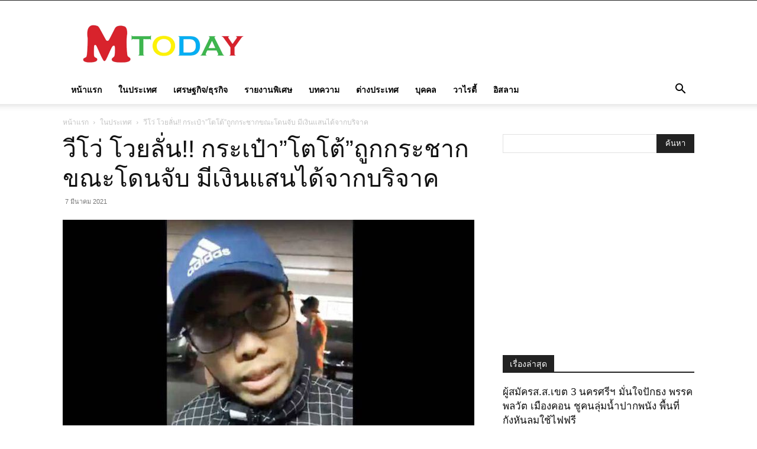

--- FILE ---
content_type: text/html; charset=UTF-8
request_url: https://www.mtoday.co.th/wp-admin/admin-ajax.php?td_theme_name=Newspaper&v=12.7.3
body_size: -453
content:
{"70893":112}

--- FILE ---
content_type: text/html; charset=utf-8
request_url: https://www.google.com/recaptcha/api2/aframe
body_size: 265
content:
<!DOCTYPE HTML><html><head><meta http-equiv="content-type" content="text/html; charset=UTF-8"></head><body><script nonce="L4vTyKBBcgDtLBNbmmedbg">/** Anti-fraud and anti-abuse applications only. See google.com/recaptcha */ try{var clients={'sodar':'https://pagead2.googlesyndication.com/pagead/sodar?'};window.addEventListener("message",function(a){try{if(a.source===window.parent){var b=JSON.parse(a.data);var c=clients[b['id']];if(c){var d=document.createElement('img');d.src=c+b['params']+'&rc='+(localStorage.getItem("rc::a")?sessionStorage.getItem("rc::b"):"");window.document.body.appendChild(d);sessionStorage.setItem("rc::e",parseInt(sessionStorage.getItem("rc::e")||0)+1);localStorage.setItem("rc::h",'1768910288471');}}}catch(b){}});window.parent.postMessage("_grecaptcha_ready", "*");}catch(b){}</script></body></html>

--- FILE ---
content_type: text/plain
request_url: https://www.google-analytics.com/j/collect?v=1&_v=j102&a=2046076018&t=pageview&_s=1&dl=https%3A%2F%2Fwww.mtoday.co.th%2F70893&ul=en-us%40posix&dt=%E0%B8%A7%E0%B8%B5%E0%B9%82%E0%B8%A7%E0%B9%88%20%E0%B9%82%E0%B8%A7%E0%B8%A2%E0%B8%A5%E0%B8%B1%E0%B9%88%E0%B8%99!!%20%E0%B8%81%E0%B8%A3%E0%B8%B0%E0%B9%80%E0%B8%9B%E0%B9%8B%E0%B8%B2%22%E0%B9%82%E0%B8%95%E0%B9%82%E0%B8%95%E0%B9%89%22%E0%B8%96%E0%B8%B9%E0%B8%81%E0%B8%81%E0%B8%A3%E0%B8%B0%E0%B8%8A%E0%B8%B2%E0%B8%81%E0%B8%82%E0%B8%93%E0%B8%B0%E0%B9%82%E0%B8%94%E0%B8%99%E0%B8%88%E0%B8%B1%E0%B8%9A%20%E0%B8%A1%E0%B8%B5%E0%B9%80%E0%B8%87%E0%B8%B4%E0%B8%99%E0%B9%81%E0%B8%AA%E0%B8%99%E0%B9%84%E0%B8%94%E0%B9%89%E0%B8%88%E0%B8%B2%E0%B8%81%E0%B8%9A%E0%B8%A3%E0%B8%B4%E0%B8%88%E0%B8%B2%E0%B8%84%20-%20M%20TODAY&sr=1280x720&vp=1280x720&_u=IEBAAEABAAAAACAAI~&jid=338011300&gjid=1903301688&cid=2008616291.1768910286&tid=UA-60548211-6&_gid=935331409.1768910286&_r=1&_slc=1&z=1979070874
body_size: -450
content:
2,cG-YTXHFNXW40